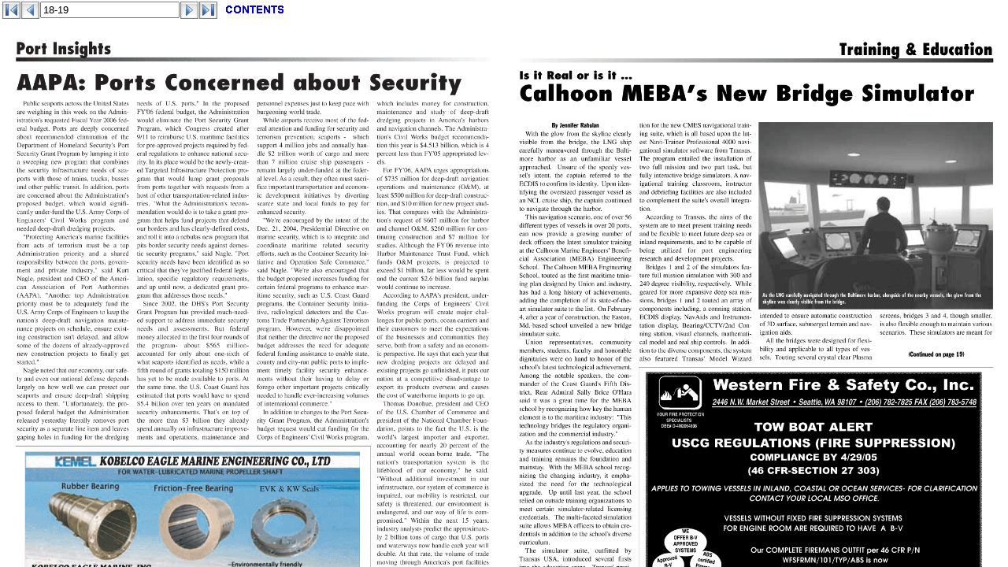

--- FILE ---
content_type: text/html; charset=utf-8
request_url: http://digitalwavepublishing.com/nonflash/NWM/marinenews/200503/?18
body_size: 4886
content:


<!DOCTYPE html PUBLIC "-//W3C//DTD XHTML 1.0 Transitional//EN" "http://www.w3.org/TR/xhtml1/DTD/xhtml1-transitional.dtd">

<html xmlns="http://www.w3.org/1999/xhtml" >
<head><title>
	
    Marine News,&nbsp; March 2005
    
</title></head>

<frameset rows="30,*" border="0" frameborder="0" framespacing="0">
  <frame id="framenavigator" name="framenavigator" src="navigator.aspx" scrolling="NO"></frame>
 
  <frame name="frameview" id="frameview" src="defaultpv.htm" border="1" frameborder="1" framespacing="6" topmargin="0" leftmargin="0" marginheight="0" marginwidth="0" />
  <NOFRAMES>
    <BODY>
    
    

    
    				
	           <div>
	            16 • MarineNews • March, 2005
Public seaports across the United States
are weighing in this week on the Admin-
istration's requested Fiscal Year 2006 fed-
eral budget. Ports are deeply concerned
about recommended elimination of the
Department of Homeland Security's Port
Security Grant Program by lumping it into
a sweeping new program that combines
the security infrastructure needs of sea-
ports with those of trains, trucks, busses
and other public transit. In addition, ports
are concerned about the Administration's
proposed budget, which would signifi-
cantly under-fund the U.S. Army Corps of
Engineers' Civil Works program and
needed deep-draft dredging projects.
"Protecting America's marine facilities
from acts of terrorism must be a top
Administration priority and a shared
responsibility between the ports, govern-
ment and private industry," said Kurt
Nagle, president and CEO of the Ameri-
can Association of Port Authorities
(AAPA). "Another top Administration
priority must be to adequately fund the
U.S. Army Corps of Engineers to keep the
nation's deep-draft navigation mainte-
nance projects on schedule, ensure exist-
ing construction isn't delayed, and allow
some of the dozens of already-approved
new construction projects to finally get
started."
Nagle noted that our economy, our safe-
ty and even our national defense depends
largely on how well we can protect our
seaports and ensure deep-draft shipping
access to them. "Unfortunately, the pro-
posed federal budget the Administration
released yesterday literally removes port
security as a separate line item and leaves
gaping holes in funding for the dredging
needs of U.S. ports." In the proposed
FY'06 federal budget, the Administration
would eliminate the Port Security Grant
Program, which Congress created after
9/11 to reimburse U.S. maritime facilities
for pre-approved projects required by fed-
eral regulations to enhance national secu-
rity. In its place would be the newly-creat-
ed Targeted Infrastructure Protection pro-
gram that would lump grant proposals
from ports together with requests from a
host of other transportation-related indus-
tries. "What the Administration's recom-
mendation would do is to take a grant pro-
gram that helps fund projects that defend
our borders and has clearly-defined costs,
and roll it into a nebulas new program that
pits border security needs against domes-
tic security programs," said Nagle. "Port
security needs have been identified as so
critical that they've justified federal legis-
lation, specific regulatory requirements,
and up until now, a dedicated grant pro-
gram that addresses those needs."
Since 2002, the DHS's Port Security
Grant Program has provided much-need-
ed support to address immediate security
needs and assessments. But federal
money allocated in the first four rounds of
the program- about $565 million-
accounted for only about one-sixth of
what seaports identified as needs, while a
fifth round of grants totaling $150 million
has yet to be made available to ports. At
the same time, the U.S. Coast Guard has
estimated that ports would have to spend
$5.4 billion over ten years on mandated
security enhancements. That's on top of
the more than $3 billion they already
spend annually on infrastructure improve-
ments and operations, maintenance and
personnel expenses just to keep pace with
burgeoning world trade.
While airports receive most of the fed-
eral attention and funding for security and
terrorism prevention, seaports -  which
support 4 million jobs and annually han-
dle $2 trillion worth of cargo and more
than 7 million cruise ship passengers -
remain largely under-funded at the feder-
al level. As a result, they often must sacri-
fice important transportation and econom-
ic development initiatives by diverting
scarce state and local funds to pay for
enhanced security.
"We're encouraged by the intent of the
Dec. 21, 2004, Presidential Directive on
marine security, which is to integrate and
coordinate maritime related security
efforts, such as the Container Security Ini-
tiative and Operation Safe Commerce,"
said Nagle. "We're also encouraged that
the budget proposed increases funding for
certain federal programs to enhance mar-
itime security, such as U.S. Coast Guard
programs, the Container Security Initia-
tive, radiological detectors and the Cus-
toms Trade Partnership Against Terrorism
program. However, we're disappointed
that neither the directive nor the proposed
budget addresses the need for adequate
federal funding assistance to enable state,
county and city-run public ports to imple-
ment timely facility security enhance-
ments without their having to delay or
forego other important projects critically
needed to handle ever-increasing volumes
of international commerce."
In addition to changes to the Port Secu-
rity Grant Program, the Administration's
budget request would cut funding for the
Corps of Engineers' Civil Works program,
which includes money for construction,
maintenance and study of deep-draft
dredging projects in America's harbors
and navigation channels. The Administra-
tion's Civil Works budget recommenda-
tion this year is $4.513 billion, which is 4
percent less than FY'05 appropriated lev-
els.
For FY'06, AAPA urges appropriations
of $735 million for deep-draft navigation
operations and maintenance (O&M), at
least $500 million for deep-draft construc-
tion, and $10 million for new project stud-
ies. That compares with the Administra-
tion's request of $607 million for harbor
and channel O&M, $260 million for con-
tinuing construction and $7 million for
studies. Although the FY'06 revenue into
Harbor Maintenance Trust Fund, which
funds O&M projects, is projected to
exceed $1 billion, far less would be spent
and the current $2.6 billion fund surplus
would continue to increase.
According to AAPA's president, under-
funding the Corps of Engineers' Civil
Works program will create major chal-
lenges for public ports, ocean carriers and
their customers to meet the expectations
of the businesses and communities they
serve, both from a safety and an econom-
ic perspective. He says that each year that
new dredging projects are delayed and
existing projects go unfinished, it puts our
nation at a competitive disadvantage to
export its products overseas and causes
the cost of waterborne imports to go up.
Thomas Donohue, president and CEO
of the U.S. Chamber of Commerce and
president of the National Chamber Foun-
dation, points to the fact the U.S. is the
world's largest importer and exporter,
accounting for nearly 20 percent of the
annual world ocean-borne trade. "The
nation's transportation system is the
lifeblood of our economy," he said.
"Without additional investment in our
infrastructure, our system of commerce is
impaired, our mobility is restricted, our
safety is threatened, our environment is
endangered, and our way of life is com-
promised." Within the next 15 years,
industry analysts predict the approximate-
ly 2 billion tons of cargo that U.S. ports
and waterways now handle each year will
double. At that rate, the volume of trade
moving through America's port facilities
will grow to as much as one-third of the
Gross Domestic Product. In response, sea-
ports across the country are expanding to
meet the increased demand for their ser-
vices, necessitating huge expenditures in
infrastructure, equipment and personnel. 
Port Insights
EVK & KW Seals
KOBELCO EAGLE MARINE, INC.
366 Fifth Avenue, Suite 312, New York, NY 10001-2211, U.S.A
Tel: +1-212-967-5575  Fax: +1-212-967-6966
Email:hawkins@kobelco-eagle.com
http://www.kobelcoeagle.com
KOBELCO EAGLE MARINE ENGINEERING CO., LTD
Circle 230 on Reader Service Card
AAPA: Ports Concerned about Security
MN MARCH05 2(9-16).qxd  3/4/2005  12:11 PM  Page 16

	           </div>
	    <span id="lblContents"></span>
    <br /> <br />
    <a href="http://www.digitalwavepublishing.com/" title="Digital Magazine">Digital Wave Publishing</a>
    
    
    
    
    
    </BODY>
   </NOFRAMES>
</frameset>
</html>



--- FILE ---
content_type: text/html; charset=utf-8
request_url: http://digitalwavepublishing.com/nonflash/NWM/marinenews/200503/navigator.aspx
body_size: 2017
content:

<html>
<head>
<style type="text/css">
body
{
	margin:1;
	padding:0;
}

</style>


         <script type="text/javascript" src="/Scripts/jquery-1.3.2.js"></script>  
         
          
<script language="javascript" type="text/javascript">

    $().ready(function() {
    
        var  anchor = parent.location.toString().substring(parent.location.toString().lastIndexOf("?") + 1); 


        if(funValidate(anchor) && anchor>1 && anchor<MaxPagenumber)
        {
            CurrentPage=anchor;
        }
    
        DisplayPage();
    });
    function funValidate(qryval)
	{
				var Numeric;
				Numeric = "^[0-9]+$";
			
				if (qryval.search(Numeric) == -1) 
				{
					return false;
				}
				else
				{
					return true;
				}
    }
    function DisplayPage() {


        if(CurrentPage%2==0 && CurrentPage<MaxPagenumber)
        {
            CurrentPage++;
        }
        
        var DisplayPages=CurrentPage;
        if (CurrentPage>1 && CurrentPage<MaxPagenumber)
        {
            DisplayPages=(CurrentPage-1) + "-" + CurrentPage;
        }
        else
        {
        DisplayPages=CurrentPage;
        }
        $("#tbPages").val(DisplayPages); 
        
        if (CurrentPage==1)
        {
          $("#First").attr("disabled","disabled");
         $("#Prev").attr("disabled","disabled");
        }
        else
        {  $("#First").removeAttr("disabled");
         $("#Prev").removeAttr("disabled");
        
        }
        
        if (CurrentPage==MaxPagenumber )
        {
          $("#Last").attr("disabled","disabled");
         $("#Next").attr("disabled","disabled");
        }
        else
        {  $("#Last").removeAttr("disabled");
         $("#Next").removeAttr("disabled");
        
        }    

      
      parent.frameview.location='/nonflash/NWM/marinenews/200503/page'+CurrentPage;
     // alert(window.parent.frames['frameview'].src);
       
      // alert (parent.location)
       
      // parent.frameview.location
     //  alert();
    }


    var MaxPagenumber = 52;
    var CurrentPage = 1;

    function ClickMe(action) {
        if (action == 'F') {
           // alert('First clicked');
           CurrentPage=1;
        }
        else if (action == 'P') {
            //alert('Previous clicked');
            
            if (CurrentPage%2==0)
            {
            CurrentPage-=1;
            }
            else
            {
            CurrentPage-=2;
            }
            
        }
        else if (action == 'N') {
            //alert('Next clicked');
            
            
            if (CurrentPage%2==0)
            {
            CurrentPage+=1;
            }
            else
            {
                if(CurrentPage==MaxPagenumber-1) CurrentPage+=1;
                else CurrentPage+=2;
            
            }
            
        }
        else if (action == 'L') {
           // alert('Last clicked');
           CurrentPage=MaxPagenumber;
        }

        DisplayPage();
    }
    
    function ShowContent()
    {
        ShowFloat('/nonflash/NWM/marinenews/200503/Contents.aspx','Content');
    }


//    function $(id) { return document.getElementById(id); }
//    function submitform() {
//        szo = document.body.clientWidth / 2
//        $("#szo").setAttribute("value", szo);
//        $(this).submit();


 ///   } 
    
    function ShowFloat(src, title) {
        var ppw = window.parent.frames['frameview'].window.document.getElementById('ppw');
        ppw.style.display = "block";
        ppw.style.top = "5px";
        ppw.style.left = "200px";
        ppw.style.zindex="30" ;
//        ppw.style.position="absolute" ;

        var ppwtitle = window.parent.frames['frameview'].window.document.getElementById('ppwtitle');
        ppwtitle.innerHTML = title;

        var ppwiframe = window.parent.frames['frameview'].window.document.getElementById('ppwiframe');
        ppwiframe.src = src;
    }
</script>

</head>
<body >

 <div>
    <form action="/nonflash/NWM/marinenews/200503/navigator.aspx" method="post"><input id="szo" name="szo" type="hidden" value="" />
    <input id="pno" name="pno" type="hidden" value="" />
        <div style="vertical-align:middle; ">
        <table cellpadding="0" cellspacing="1"><tr>
        <td>
           <label id="lblDebug"></label> 
        </td> <td>
        
     <img src="/Content/nonflash/first01.gif" onclick="ClickMe('F')" alt="first" />
  

        </td> <td>
     <img src="/Content/nonflash/previous01.gif" onclick="ClickMe('P')" alt="previous" />


        </td> <td>
             <input id="tbPages" name="tbPages" type="text" value="" />    
        </td> <td>
      <img src="/Content/nonflash/next01.gif" onclick="ClickMe('N')" alt="next" />

        </td> <td>

             <img src="/Content/nonflash/last01.gif" onclick="ClickMe('L')" alt="last" />
      
        </td> <td>
            &nbsp;&nbsp;
        </td>
       
        <td>
        
        
               <img src="/Content/nonflash/Contents.gif" onclick="ShowContent()" alt="last" />

     
              
        </td> 
       
       
       <td>
       <!--
                <img src="/Content/nonflash/find.gif" id="1_imgSearch" alt="Search" onclick="ShowFloat('http://63.175.184.20/digitalwavepublishing/search/jsv/','Search');" style="cursor:pointer" />  
                -->
        </td> 
        
        
        <td>
        </td> <td>
        </td> <td>
        </td> 
        
        
        </tr></table>
        
        </form>
        </div>
    </div>
    

    

</body>

</html>


--- FILE ---
content_type: text/html; charset=utf-8
request_url: http://digitalwavepublishing.com/nonflash/NWM/marinenews/200503/defaultpv.htm
body_size: 348
content:

<html xmlns="http://www.w3.org/1999/xhtml" >
<head>
    <title>Digital Wave Publishing</title>
</head>
<body>

<table style="width:90%; height:90%"><tr>
<td align="center">
<img src="/Content/nonflash/logo.gif" alt="Logo" />
<br />
<img src= "/Content/nonflash/loading.gif" alt="loading" />
</td>
</tr></table>

</body>
</html>


--- FILE ---
content_type: text/html; charset=utf-8
request_url: http://digitalwavepublishing.com/nonflash/NWM/marinenews/200503/page19
body_size: 2241
content:


<!DOCTYPE html PUBLIC "-//W3C//DTD XHTML 1.0 Transitional//EN" "http://www.w3.org/TR/xhtml1/DTD/xhtml1-transitional.dtd">

<html xmlns="http://www.w3.org/1999/xhtml" >
<head>
<style type="text/css">
#ppw { display:none; position:absolute; width:400px;height:450px;background-color: #ddddff;z-index: 120; }
/* #debug { display:block; position:absolute; width:200px;height:100px;background-color: #ddddff;z-index: 130; top:10px; left:10px: } */




</style>
    <title>
	PageViewer
</title>
    <script type="text/javascript" src="/Scripts/jquery-1.3.2.js"></script> 
      
    
<script language="javascript" type="text/javascript">

    var PageWidthOriginal=1152
    var pageWidth = 0;
    var start=0,startY=0;
    
    
     $().ready(function() {
    DisplayPagesFit();
   

//    $('#leftpage').click(function() {
//        Zoom();
//    });
//    $('#rightpage').click(function() {
//        Zoom();
//    });
    

//    $('#leftpage').mousedown(function(ev) {
//        startX=ev.pageX;
//        startY=ev.pageY;
//        
//       // alert("mousedown");
//       
//       
//       $('#leftpage').bind('mousemove',function(event) {

//       
//         Scroll(event);
//         });
//        
//    });


//$('#pageConatiner').mousedown(function(event) {
//$("#debug").text("mousedown");
//});


//$('#pageConatiner').mouseup(function(event) {
//$("#debug").text("mouseUp");
//});



$('#pageConatiner').mousedown(function(e) {

    // You can record the starting position with
    var start_x = e.pageX;
    var start_y = e.pageY;
    $("#debug").text("mousedown");
 //    $(this).css({'cursor':'hand'});
   


    $().mousemove(function(e) {
        // And you can get the distance moved by
        var offset_x = e.pageX - start_x;
        var offset_y = e.pageY - start_y;
        
        
        window.scrollTo( -offset_x ,-offset_y);
        
        
        $("#debug").text("mousemove");
        return false;
    });

    $().one('mouseup', function(e) {
    
            var offset_x = e.pageX - start_x;
        var offset_y = e.pageY - start_y;
       
        $("#debug").text("mouseUp");
        $("#debug").text("!" + Math.abs(offset_x) + " " +  Math.abs(offset_y));
        
        if (Math.abs(offset_x)<3 && Math.abs(offset_y)<3)
        {
              Zoom();
               $("#debug").text("Zoom");
        }
        
        $().unbind();
    });

    // Using return false prevents browser's default,
    // often unwanted mousemove actions (drag & drop)
    return false;
});




//      $('#pageConatiner').mousedown(function(event) {
//        $(this)
//            .data('down',true)
//            .data('x',event.pageX)
//            .data('y',event.pageY)
//            .data('scrollLeft',this.scrollLeft)
//            .css({'cursor':'url("http://www.loodieloodieloodie.com/images/closedhand.cur"),auto'});
//            
//            
//            
//        $(this).bind('mousemove',function(event) {
//           // alert('moving');
//           $("#debug").text("mousemove ON");
//           //$("#debug").text("moving " + event.pageX + "  " + startX);
////            $('#pageConatiner').scrollLeft($('#container').data('scrollLeft') + ($('#container').data('x') - event.pageX) * 2)
////            .css({'cursor':'url("http://www.loodieloodieloodie.com/images/openhand.cur"),auto'});
////            window.scrollBy( event.pageX -$('#pageConatiner').data('x') ,event.pageY-$('#pageConatiner').data('x'));
//              //window.scrollTo( event.pageX -$('#pageConatiner').data('x') ,event.pageY-$('#pageConatiner').data('x'));
//              window.scrollTo( $('#pageConatiner').data('x')-event.pageX  ,$('#pageConatiner').data('x')-event.pageY);
//        }).bind('mouseup',function() {
//            $('#pageConatiner')
//                .data('down',false);
//                 $("#debug").text( event.pageX + "  " + startX)
//                 $("#debug").text("mousemove OFF");
//             alert('mouseup');
//            $(this).unbind('mousemove');
//        });
//        return false;
//    }).css({
//        'overflow':'hidden',
//        'cursor':'url("http://www.loodieloodieloodie.com/images/openhand.cur"),auto'

//    });       //mouse move

    }
    )

    $(window).resize(function() {
        DisplayPagesFit();
    });

    function Zoom() {
           
        if ($("#leftpage").width()==PageWidthOriginal)
        {
            DisplayPagesFit();
        }
        else
        {

        pageWidth=PageWidthOriginal;
        
        $("#leftpage").width(pageWidth);
        $("#rightpage").width(pageWidth);
        $("#rightpage").css("left", pageWidth+1)  ;
        }

    }
    
    
    function Scroll(event)
    {
     $("#debug").text( event.pageX + "  " + startX)
    // window.scrollBy( startX-event.pageX ,0);
    
    // alert(event.pageX  );
    }


function DisplayPagesFit() {

    pageWidth = $(window).width() / 2-1;
    if (pageWidth>PageWidthOriginal) pageWidth=PageWidthOriginal;
    
    $("#leftpage").width(pageWidth);
    $("#rightpage").width(pageWidth);
    $("#rightpage").css("left", pageWidth+1)   
    
}

 
    
    </script>
    
    
    </head>
<body>
    <div>
    
   
      
   
   <div id="pageConatiner">
      <img id="leftpage" src='/nonflash/NWM/marinenews/200503/display/19?page=18' alt="Page 18" style="position:absolute; top:0" />
     <img id="rightpage" src='/nonflash/NWM/marinenews/200503/display/19?page=19' alt="Page 19" style="position:absolute; top:0" />
   </div> 
    
   <!-- <div id="debug" ></div>-->
    
<div id="ppw" >
<table width="100%" cellpadding="0"><tr>
<td id="ppwtitle" style="font-family:Arial; font-weight:bolder;"></td>
<td align="right"><img src="/Content/nonflash/Close.gif" alt="close" onclick="$('#ppw').hide();" style="cursor:pointer" /></td>
</tr></table>
<iframe src="" id="ppwiframe" style=" width:395px;height:420px;"></iframe>
</div>
    
    </div>
</body>
</html>
